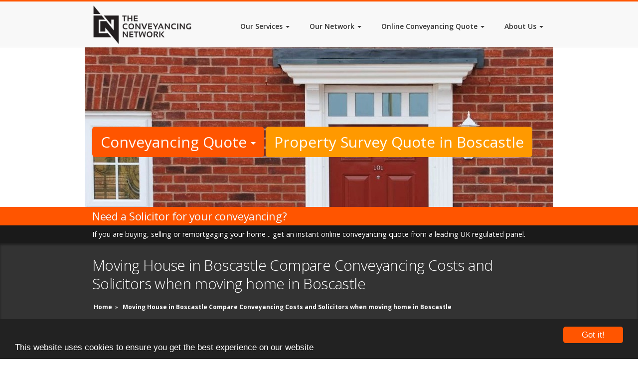

--- FILE ---
content_type: text/html;charset=UTF-8
request_url: https://www.theconveyancingnetwork.com/index.cfm/moving-house/boscastle/
body_size: 8220
content:

<!DOCTYPE html>
<html class="no-js" lang="en">
<head>
<!-- Page Title -->
<title>Moving House in Boscastle Compare Conveyancing Costs and Solicitors when moving home in Boscastle</title>
<link rel="canonical" href="https://www.theconveyancingnetwork.com/index.cfm/moving-house/boscastle/" />
<!-- META Info -->
<meta http-equiv="content-type" content="text/html; charset=UTF-8" />
<meta name="robots" content="all" />
<meta name="robots" content="index, follow" />
<meta name="revisit-after" content="1 Day" />
<meta name="description" content="Moving house - cheap, low cost online conveyancing quotes from solicitors and conveyancers in Boscastle. Guaranteed fixed fee, quality conveyancing. Choose a Solicitor that offers a best value deal for your property move" />
<meta name="author" content="The Conveyancing Network" />
<meta name="generator" content="n-smith CMS - www.n-smith.com" />
<!-- bvg-ZshbMUZ-7SOhvZE0GoDWRUg -->
<link rel="apple-touch-icon" sizes="57x57" href="/apple-icon-57x57.png" />
<link rel="apple-touch-icon" sizes="60x60" href="/apple-icon-60x60.png" />
<link rel="apple-touch-icon" sizes="72x72" href="/apple-icon-72x72.png" />
<link rel="apple-touch-icon" sizes="76x76" href="/apple-icon-76x76.png" />
<link rel="apple-touch-icon" sizes="114x114" href="/apple-icon-114x114.png" />
<link rel="apple-touch-icon" sizes="120x120" href="/apple-icon-120x120.png" />
<link rel="apple-touch-icon" sizes="144x144" href="/apple-icon-144x144.png" />
<link rel="apple-touch-icon" sizes="152x152" href="/apple-icon-152x152.png" />
<link rel="apple-touch-icon" sizes="180x180" href="/apple-icon-180x180.png" />
<link rel="icon" type="image/png" sizes="192x192" href="/android-icon-192x192.png" />
<link rel="icon" type="image/png" sizes="32x32" href="/favicon-32x32.png" />
<link rel="icon" type="image/png" sizes="96x96" href="/favicon-96x96.png" />
<link rel="icon" type="image/png" sizes="16x16" href="/favicon-16x16.png" />
<link rel="manifest" href="/manifest.json" />
<meta name="msapplication-TileColor" content="#ffffff" />
<meta name="msapplication-TileImage" content="/ms-icon-144x144.png" />
<meta name="theme-color" content="#ffffff" />
<link rel="publisher" href="https://plus.google.com/114557459748026617737" />
<meta http-equiv="X-UA-Compatible" content="IE=edge" />
<meta name="viewport" content="width=device-width, initial-scale=1, maximum-scale=5, user-scalable=yes" />
<meta name="OMG-Verify-V1" content="754236-99ff7dcb-cc6c-479d-81f3-16fe537b67bf" />
<meta name="geo.region" content="GB" />
<meta name="geo.placename" content="London" />
<meta name="geo.position" content="51.516874;-0.106823" />
<meta name="ICBM" content="51.516874, -0.106823" />
<!-- CSS Files -->
<link rel="stylesheet" href="https://maxcdn.bootstrapcdn.com/font-awesome/4.5.0/css/font-awesome.min.css" async defer />
<link rel="alternate" type="application/rss+xml" title="The Conveyancing Network RSS Feed" href="https://www.theconveyancingnetwork.com/index.cfm/rss/" />
<link rel="stylesheet" href="https://netdna.bootstrapcdn.com/bootstrap/3.3.7/css/bootstrap.min.css" />
<link rel="stylesheet" href="https://fonts.googleapis.com/css?family=Open+Sans:400,300,600,700,300italic,400italic,600italic,700italic&display=swap" />
<link rel="stylesheet" href="https://fonts.googleapis.com/css?family=Nunito:400,700,300&display=swap" />
<link href="https://www.theconveyancingnetwork.com/static/css/style.min.css?r=1.0.0.0.32" rel="stylesheet" />
<!--[if IE]> <link href="https://www.theconveyancingnetwork.com/static/css/ie.css" type="text/css" rel="stylesheet"> <![endif]-->
<!-- JS Files -->
<script defer src="https://www.theconveyancingnetwork.com/static/js/modernizr.custom.js" type="text/javascript" async defer></script> <!-- Modernizr -->
<!-- Google Tracking Code -->
<!-- Google tag (gtag.js) -->
<script async src="https://www.googletagmanager.com/gtag/js?id=G-D1H0EPXVYD"></script>
<script>
window.dataLayer = window.dataLayer || [];
function gtag(){dataLayer.push(arguments);}
gtag('js', new Date());
gtag('config', 'G-D1H0EPXVYD');
</script>
<!-- Global site tag (gtag.js) - Google Ads: 1062857293 -->
<script defer src="https://www.googletagmanager.com/gtag/js?id=AW-1062857293"></script>
<script defer>
window.dataLayer = window.dataLayer || [];
function gtag(){dataLayer.push(arguments);}
gtag('js', new Date());
gtag('config', 'AW-1062857293');
</script>
<!-- Facebook Pixel Code -->
<script defer>
!function(f,b,e,v,n,t,s){if(f.fbq)return;n=f.fbq=function(){n.callMethod?
n.callMethod.apply(n,arguments):n.queue.push(arguments)};if(!f._fbq)f._fbq=n;
n.push=n;n.loaded=!0;n.version='2.0';n.queue=[];t=b.createElement(e);t.async=!0;
t.src=v;s=b.getElementsByTagName(e)[0];s.parentNode.insertBefore(t,s)}(window,
document,'script','//connect.facebook.net/en_US/fbevents.js');
fbq('init', '1005486092853546');
fbq('track', "PageView");
</script>
<noscript><img height="1" width="1" style="display:none" src="https://www.facebook.com/tr?id=1005486092853546&ev=PageView&noscript=1" /></noscript>
<!-- End Facebook Pixel Code -->
</head>
<body class="wide">
<div id="wrap">
<header id="header">
<nav class="navbar navbar-default navbar-fixed-top" role="navigation">
<div class="container">
<div class="navbar-header">
<!-- .btn-navbar is used as the toggle for collapsed navbar content -->
<button class="navbar-toggle collapsed" data-toggle="collapse" data-target="#bs-example-navbar-collapse-1" aria-expanded="false">
<span class="icon-bar"></span>
<span class="icon-bar"></span>
<span class="icon-bar"></span>
</button>
<a href="https://www.theconveyancingnetwork.com/" class="navbar-brand">
<img src="https://www.theconveyancingnetwork.com/static/img/logo.png" alt="The Conveyancing Network - TCN - Online conveyancing comparison and quotes" title="The Conveyancing Network - TCN - Online conveyancing comparison and quotes" class="img-responsive" width="250" height="101" />
</a>
</div>
<div class="navbar-collapse collapse" id="bs-example-navbar-collapse-1">
<ul class="nav navbar-nav navbar-right" itemscope itemtype="http://www.schema.org/SiteNavigationElement">
<li class=" dropdown" itemprop="name"><a itemprop="url" href="https://www.theconveyancingnetwork.com/index.cfm/our-services/" class="primary-menu" title="Our Services">Our Services <b class="caret"></b></a>
<ul class="dropdown-menu multi-level" itemscope itemtype="http://www.schema.org/SiteNavigationElement">
<li class="" itemprop="name"><a itemprop="url" href="https://www.theconveyancingnetwork.com/index.cfm/our-services/conveyancing-cases/" title="Conveyancing Cases">Conveyancing Cases</a>
</li>
<li class="" itemprop="name"><a itemprop="url" href="https://www.theconveyancingnetwork.com/index.cfm/our-services/conveyancing-leads/" title="Conveyancing Leads">Conveyancing Leads</a>
</li>
<li class="" itemprop="name"><a itemprop="url" href="https://www.theconveyancingnetwork.com/index.cfm/our-services/conveyancing-leads-and-quote-management-system/" title="Conveyancing Leads and Quote Management System">Conveyancing Leads and Quote Management System</a>
</li>
<li class="" itemprop="name"><a itemprop="url" href="https://www.theconveyancingnetwork.com/index.cfm/our-services/panel-management-software/" title="Panel Management Software">Panel Management Software</a>
</li>
<li class="" itemprop="name"><a itemprop="url" href="https://www.theconveyancingnetwork.com/index.cfm/our-services/broker-conveyancing/" title="Broker Conveyancing">Broker Conveyancing</a>
</li>
<li class="" itemprop="name"><a itemprop="url" href="https://www.theconveyancingnetwork.com/index.cfm/our-services/conveyancing-quote-calculator-plugin-engine/" title="Conveyancing Quote Calculator Plugin Engine">Conveyancing Quote Calculator Plugin Engine</a>
</li>
<li class="" itemprop="name"><a itemprop="url" href="https://www.theconveyancingnetwork.com/index.cfm/our-services/conveyancing-lead-and-quote-conversion/" title="Conveyancing Lead and Quote Conversion">Conveyancing Lead and Quote Conversion</a>
</li>
<li class="" itemprop="name"><a itemprop="url" href="https://www.theconveyancingnetwork.com/index.cfm/our-services/buy-sell-solicitor-law-firm/" title="Buy Sell Solicitor Law Firm">Buy Sell Solicitor Law Firm</a>
</li>
<li class="" itemprop="name"><a itemprop="url" href="https://www.theconveyancingnetwork.com/index.cfm/our-services/homebuyer-online-property-survey/" title="Homebuyer Online Property Survey">Homebuyer Online Property Survey</a>
</li>
<li class="" itemprop="name"><a itemprop="url" href="https://www.theconveyancingnetwork.com/index.cfm/our-services/brand-and-identity/" title="Brand and Identity">Brand and Identity</a>
</li>
</ul>
</li>
<li class=" dropdown" itemprop="name"><a itemprop="url" href="https://www.theconveyancingnetwork.com/index.cfm/our-network/" class="primary-menu" title="Our Network">Our Network <b class="caret"></b></a>
<ul class="dropdown-menu multi-level" itemscope itemtype="http://www.schema.org/SiteNavigationElement">
<li class="" itemprop="name"><a itemprop="url" href="https://www.theconveyancingnetwork.com/index.cfm/our-network/for-solicitors/" title="For Solicitors">For Solicitors</a>
</li>
<li class="" itemprop="name"><a itemprop="url" href="https://www.theconveyancingnetwork.com/index.cfm/our-network/for-licensed-conveyancers/" title="For Licensed Conveyancers">For Licensed Conveyancers</a>
</li>
</ul>
</li>
<li class=" dropdown" itemprop="name"><a itemprop="url" href="https://www.theconveyancingnetwork.com/index.cfm/online-conveyancing-quote/#quote-engine" class="primary-menu" title="Online Conveyancing Quote">Online Conveyancing Quote <b class="caret"></b></a>
<ul class="dropdown-menu multi-level" itemscope itemtype="http://www.schema.org/SiteNavigationElement">
<li class="" itemprop="name"><a itemprop="url" href="https://www.theconveyancingnetwork.com/index.cfm/online-conveyancing-quote/buying-and-selling/#quote-engine" title="Buying and Selling">Buying and Selling</a>
</li>
<li class="" itemprop="name"><a itemprop="url" href="https://www.theconveyancingnetwork.com/index.cfm/online-conveyancing-quote/buying/#quote-engine" title="Buying">Buying</a>
</li>
<li class="" itemprop="name"><a itemprop="url" href="https://www.theconveyancingnetwork.com/index.cfm/online-conveyancing-quote/selling/#quote-engine" title="Selling">Selling</a>
</li>
<li class="" itemprop="name"><a itemprop="url" href="https://www.theconveyancingnetwork.com/index.cfm/online-conveyancing-quote/remortgaging/#quote-engine" title="Remortgaging">Remortgaging</a>
</li>
</ul>
</li>
<li class=" dropdown" itemprop="name"><a itemprop="url" href="https://www.theconveyancingnetwork.com/index.cfm/about-us/" class="primary-menu" title="About Us">About Us <b class="caret"></b></a>
<ul class="dropdown-menu multi-level" itemscope itemtype="http://www.schema.org/SiteNavigationElement">
<li class="" itemprop="name"><a itemprop="url" href="https://www.theconveyancingnetwork.com/index.cfm/about-us/contact-us/" title="Contact Us">Contact Us</a>
</li>
</ul>
</li>
<li id="silo-menu" itemprop="name">
<a href="https://www.theconveyancingnetwork.com/index.cfm/compare-conveyancing/" class="dropdown-toggle primary-menu" data-toggle="dropdown" title="Compare Conveyancing">Compare Conveyancing <b class="caret"></b></a>
<ul class="dropdown-menu multi-level" itemscope itemtype="http://www.schema.org/SiteNavigationElement">
<li class="dropdown-submenu">
<a href="https://www.theconveyancingnetwork.com/index.cfm/compare-conveyancing-quotes/" class="dropdown-toggle" data-toggle="dropdown" title="Compare Conveyancing quotes">Compare Conveyancing Quotes</a>
<ul class="dropdown-menu">
<li itemprop="name"><a itemprop="url" href="https://www.theconveyancingnetwork.com/index.cfm/compare-conveyancing-quotes-online/" title="Compare Conveyancing Quotes Online">Compare Conveyancing Quotes Online</a></li>
<li itemprop="name"><a itemprop="url" href="https://www.theconveyancingnetwork.com/index.cfm/compare-conveyancing-prices/" title="Compare Conveyancing Prices">Compare Conveyancing Prices</a></li>
<li itemprop="name"><a itemprop="url" href="https://www.theconveyancingnetwork.com/index.cfm/conveyancing-quotes-compare/" title="Conveyancing Quotes Compare">Conveyancing Quotes Compare</a></li>
<li itemprop="name"><a itemprop="url" href="https://www.theconveyancingnetwork.com/index.cfm/conveyancing-quote-comparison/" title="Conveyancing Quotes Comparison">Conveyancing Quote Comparison</a></li>
<li itemprop="name"><a itemprop="url" href="https://www.theconveyancingnetwork.com/index.cfm/conveyancing-fees-comparison/" title="Conveyancing Fees Comparison">Conveyancing Fees Comparison</a></li>
<li itemprop="name"><a itemprop="url" href="https://www.theconveyancingnetwork.com/index.cfm/compare-conveyancing-costs/" title="Compare Conveyancing Costs">Compare Conveyancing Costs</a></li>
<li itemprop="name"><a itemprop="url" href="https://www.theconveyancingnetwork.com/index.cfm/compare-conveyancing-quote/" title="Compare Conveyancing Quote">Compare Conveyancing Quote</a></li>
<li itemprop="name"><a itemprop="url" href="https://www.theconveyancingnetwork.com/index.cfm/compare-conveyancing-quotes-uk/" title="Compare Conveyancing Quotes UK">Compare Conveyancing Quotes UK</a></li>
<li itemprop="name"><a itemprop="url" href="https://www.theconveyancingnetwork.com/index.cfm/conveyancing-quotes-comparison/" title="Conveyancing Quotes Comparison">Conveyancing Quotes Comparison</a></li>
<li itemprop="name"><a itemprop="url" href="https://www.theconveyancingnetwork.com/index.cfm/compare-solicitors-conveyancing-fees/" title="Compare Solicitors Conveyancing Fees">Compare Solicitors Conveyancing Fees</a></li>
</ul>
</li>
<li class="dropdown-submenu" itemprop="name">
<a href="https://www.theconveyancingnetwork.com/index.cfm/conveyancing-compare/" class="dropdown-toggle" data-toggle="dropdown" title="Conveyancing Compare">Conveyancing Compare</a>
<ul class="dropdown-menu" itemscope itemtype="http://www.schema.org/SiteNavigationElement">
<li itemprop="name"><a itemprop="url" href="https://www.theconveyancingnetwork.com/index.cfm/compare-solicitors-fees-for-first-time-buyers/" title="Compare Solicitors Fees for First Time Buyers">Compare Solicitors Fees for First Time Buyers</a></li>
<li itemprop="name"><a itemprop="url" href="https://www.theconveyancingnetwork.com/index.cfm/compare-conveyancing-solicitors/" title="Compare Conveyancing Solicitors">Compare Conveyancing Solicitors</a></li>
<li itemprop="name"><a itemprop="url" href="https://www.theconveyancingnetwork.com/index.cfm/compare-conveyancing-fees/" title="Compare Conveyancing Fees">Compare Conveyancing Fees</a></li>
<li itemprop="name"><a itemprop="url" href="https://www.theconveyancingnetwork.com/index.cfm/compare-conveyancers/" title="Compare Conveyancers">Compare Conveyancers</a></li>
<li itemprop="name"><a itemprop="url" href="https://www.theconveyancingnetwork.com/index.cfm/compare-solicitors-fees-for-buying-a-house/" title="Compare Solicitors Fees for Buying a House">Compare Solicitors Fees for Buying a House</a></li>
<li itemprop="name"><a itemprop="url" href="https://www.theconveyancingnetwork.com/index.cfm/conveyancing-price-comparison/" title="Conveyancing Price Comparison">Conveyancing Price Comparison</a></li>
<li itemprop="name"><a itemprop="url" href="https://www.theconveyancingnetwork.com/index.cfm/compare-solicitor-fees/" title="Compare Solicitor Fees">Compare Solicitor Fees</a></li>
<li itemprop="name"><a itemprop="url" href="https://www.theconveyancingnetwork.com/index.cfm/conveyancing-solicitors-comparison/" title="Conveyancing Solicitors Comparison">Conveyancing Solicitors Comparison</a></li>
<li itemprop="name"><a itemprop="url" href="https://www.theconveyancingnetwork.com/index.cfm/conveyance-compare/" title="Conveyance Compare">Conveyance Compare</a></li>
<li itemprop="name"><a itemprop="url" href="https://www.theconveyancingnetwork.com/index.cfm/compare-conveyancing-uk/" title="Compare Conveyancing UK">Compare Conveyancing UK</a></li>
</ul>
</li>
</ul>
</li>
</ul>
</div>
</div>
</nav>
</header>
<div id="banner-image">
<section id="slider-home">
<div class="fullwidthbanner-container">
<div class="fullwidthbanner">
<input type="hidden" name="hiddenTracker" id="hiddenTracker" value="Boscastle" />
<div class="quote-links">
<div class="container">
<div class="visible-md visible-lg visible-sm col-md-12 col-sm-12 alpha omega">
<div class="btn-group" role="group">
<button type="button" class="btn btn-quote btn-lg dropdown-toggle" data-toggle="dropdown">
Conveyancing Quote <span class="caret"></span>
</button>
<ul id="quote-link-menu" class="dropdown-menu btn-quote" role="menu">
<li><a href="https://www.theconveyancingnetwork.com/index.cfm/online-conveyancing-quote/buying-and-selling/" title="Buying and Selling your home? Get an online conveyancing quote for a sale and purchase" id="quick-quote-salepurchase-link" rel="SalePurchase" class="slide-link">Sale &amp; Purchase Quote</a></li>
<li><a href="https://www.theconveyancingnetwork.com/index.cfm/online-conveyancing-quote/selling/" title="Sale, or Selling your home? Get an online conveyancing quote for selling your home" id="quick-quote-sale-link" rel="Sale" class="slide-link">Sale Quote</a></li>
<li><a href="https://www.theconveyancingnetwork.com/index.cfm/online-conveyancing-quote/buying/" title="Purchasing, or Buying your home? Get an online conveyancing quote for buying your home" id="quick-quote-purchase-link" rel="Purchase" class="slide-link">Purchase Quote</a></li>
<li><a href="https://www.theconveyancingnetwork.com/index.cfm/online-conveyancing-quote/remortgaging/" title="Remortgaging your home? Get an online conveyancing quote for a remortgage on your home" id="quick-quote-remortgage-link" rel="Remortgage" class="slide-link">Remortgage Quote</a></li>
</ul>
</div>
<a href="https://www.theconveyancingnetwork.com/index.cfm/homebuyer-property-survey-in/boscastle/#survey-quote-engine" title="Order a Homebuyer Surveying Online RICS Approved property survey in Boscastle" class="btn btn-lg btn-survey">Property Survey Quote in Boscastle</a>
</div>
<div class="visible-xs col-xs-12 alpha omega">
<a href="https://www.theconveyancingnetwork.com/index.cfm/online-conveyancing-quote/buying-and-selling/" class="btn btn-block btn-quote slide-link" title="Buying and Selling your home? Get an online conveyancing quote for a sale and purchase" id="quick-quote-salepurchase-link" rel="SalePurchase">Sale &amp; Purchase Quote</a>
<a href="https://www.theconveyancingnetwork.com/index.cfm/online-conveyancing-quote/selling/" class="btn btn-quote btn-block slide-link" title="Sale, or Selling your home? Get an online conveyancing quote for selling your home" id="quick-quote-sale-link" rel="Sale">Sale Quote</a>
<a href="https://www.theconveyancingnetwork.com/index.cfm/online-conveyancing-quote/buying/" class="btn btn-quote btn-block slide-link" title="Purchasing, or Buying your home? Get an online conveyancing quote for buying your home" id="quick-quote-purchase-link" rel="Purchase">Purchase Quote</a>
<a href="https://www.theconveyancingnetwork.com/index.cfm/online-conveyancing-quote/remortgaging/" class="btn btn-quote btn-block slide-link" title="Remortgaging your home? Get an online conveyancing quote for a remortgage on your home" id="quick-quote-remortgage-link" rel="Remortgage">Remortgage Quote</a>
<a href="https://www.theconveyancingnetwork.com/index.cfm/homebuyer-property-survey-in/boscastle/#survey-quote-engine" class="btn btn-block btn-survey" title="Order a Homebuyer Surveying Online RICS Approved property survey in Boscastle">Property Survey Quote in Boscastle</a>
</div>
</div>
</div>
<div class="visible-md visible-lg visible-sm visible-xs">
<p class="aligncenter">
<img src="https://img.theconveyancingnetwork.com/940x350/red-brick-new-terraced-house.jpg" alt="Need a Solicitor for your conveyancing?" title="Need a Solicitor for your conveyancing?" width="940" height="350" />
</p>
</div>
<div class="tp-caption big colored">
<div class="container">Need a Solicitor for your conveyancing?</div>
</div>
<div class="tp-caption small black">
<div class="container">If you are buying, selling or remortgaging your home .. get an instant online conveyancing quote from a leading UK regulated panel.</div>
</div>
</div>
</div>
</section>
</div>
<div id="main-content">
<section id="page-title">
<div class="container clearfix">
<h1 class="clearfix">Moving House in Boscastle Compare Conveyancing Costs and Solicitors when moving home in Boscastle</h1>
<nav id="breadcrumbs" class="clearfix">
<ul itemscope itemtype="http://schema.org/BreadcrumbList">
<li itemprop="itemListElement" itemscope itemtype="http://schema.org/ListItem">
<a href="https://www.theconveyancingnetwork.com/" title="The Conveyancing Network" itemprop="item">
<span itemprop="name">Home</span>
</a> &raquo;
<meta itemprop="position" content="1" />
</li>
<li itemprop="itemListElement" itemscope itemtype="http://schema.org/ListItem">
<a href="https://www.theconveyancingnetwork.com/index.cfm/moving-house/boscastle/" title="Moving House in Boscastle Compare Conveyancing Costs and Solicitors when moving home in Boscastle" itemprop="item">
<span itemprop="name">Moving House in Boscastle Compare Conveyancing Costs and Solicitors when moving home in Boscastle</span>
</a>
<meta itemprop="position" content="2" />
</li>
</ul>
</nav>
</div>
</section>
<section id="content">
<!-- end featured content -->
<div class="container clearfix" itemscope itemtype="https://schema.org/Article">
<meta itemprop="inLanguage" content="en-GB" />
<div itemprop="articleBody">
<p>
Choose cheap, low cost residential conveyancing quotes for <strong><em>moving house in Boscastle</em></strong> and conveyancing solicitors in Boscastle for your property move. Using The Conveyancing Network's <a href="https://www.theconveyancingnetwork.com/index.cfm/online-conveyancing-quote/" title="compare online conveyancing quotes">online conveyancing quotes comparison service</a>, you can find low cost, cheap, quality online conveyancing quotes from regulated solicitors and licensed conveyancers in the <strong>Boscastle</strong> area.
</p>
<h2>Compare Conveyancing Quotes Online for Solicitors and Moving House in Boscastle</h2>
<p>
Using the conveyancing comparison tool below, you can compare and instruct different solicitors and conveyancers both nationally in the UK and in Boscastle when moving home.
</p>
<div id="quote-engine"></div>
<p>
The conveyancing compare plugin technology above provides a solution for Conveyancing Solicitors to have their own <a href="https://www.theconveyancingnetwork.com/index.cfm/our-services/plugin-technology/">conveyancing quote engine</a>.
</p>
<h3>Do not be fooled - Look our for hidden extras when moving house in Boscastle and looking for solicitors in Boscastle</h3>
<p>
All prices quoted above are fully inclusive, fixed fee conveyancing. All prices include VAT, disbursements and are some of the lowest and <a href="http://www.simple-conveyancing.co.uk/" title="Simple and Cheapest Conveyancing" target="_blank">cheapest conveyancing prices</a> in the market. We offer simple low cost residential conveyancing for people in <em>Boscastle</em>. Do not be fooled by companies offering &pound;99 conveyancing.
Some of these companies do not disclose disbursements or residential conveyancing search fees. We show the complete conveyancing total. The price you see, is the price you pay!. We offer low cost, fixed fee conveyancing.
</p>
<div class="col-xs-12 alpha omega">
<div class="col-xs-12 col-md-6 alpha">
<h3>Help to Buy and Moving House in Boscastle</h3>
<p>
If you have recently taken advantage of the UK Government's <a href="https://www.theconveyancingnetwork.com/index.cfm/help-to-buy-government-scheme/" title="Moving house using the Government Help to Buy Scheme">"Help to Buy Scheme"</a>, you may need a solicitor or licensed conveyancer to help you with your property purchase. You can get an <a href="https://www.theconveyancingnetwork.com/index.cfm/online-conveyancing-quote/" title="Instant online conveyancing quote for moving house in Boscastle">instant online conveyancing quote</a> from a leading panel of UK regulated solicitors and conveyancers.
</p>
<h3>Moving Home - Buying, Selling or Remortgaging a House or Apartment in Boscastle</h3>
<p>
If you are buying, selling or remortgaging your home in Boscastle, you will probably need the services of a conveyancing solicitor or licensed conveyancer to assist you with the legalities and paperwork involved. Find a conveyancing solicitor in Boscastle, by using our conveyancing quote and instruction tool, all completely online.
</p>
<p>
When moving house, it's often best to use the services of a qualified residential conveyancing solicitor or a licensed conveyancer. Your solicitor or licensed conveyancer <strong>does not need to be based in Boscastle</strong>, using The Conveyancing Network, we can put you in touch with a friendly, efficient legal professional to help you with your residential conveyancing needs, that can handle your property transaction from a distance. Don't pay over the top for a high street solicitor, when you can now instruct and compare conveyancing quotes in Boscastle all online!
</p>
</div>
<div class="col-xs-12 col-md-6">
<p>
<img src="https://maps.googleapis.com/maps/api/staticmap?center=Boscastle&zoom=13&key=AIzaSyDSB7Fapej_328gFLABQoYSTc8T6MMUEfE&size=400x400&region=GB" title="Boscastle Moving House Solicitors Quotes" alt="Boscastle Moving House Solicitors Quotes" />
</p>
</div>
</div>
<h3>The cost of moving house in Boscastle</h3>
<p>
Whenever you are looking to move home in Boscastle you should always consider other costs involved. With the <a href="https://www.conveyancingcalculator.co.uk/index.cfm/cost-of-moving-home-buying-selling/" title="The average cost of moving home in 2017" target="_blank"><strong>average cost of moving house in 2017 being &pound;9,684</strong></a>, it pays to be aware of all of the costs involved, to avoid any nasty hidden surprises along the way. There are some quite handy moving costs calculators online, that can help you budget for your move, by providing you with some base costs for the different services involved in your potential Boscastle move. These include estate agents fees, mortgage arrangement fees, mortgage broker fees, survey fees, solicitors conveyancing fees, removal costs and more.
</p>
<h3>Stamp Duty when moving home in Boscastle</h3>
<p>
If you are purchasing a property in England, Wales or Northern Ireland, for more than &pound;250,000, you will be subject to Stamp Duty Land Tax (or SDLT for short). This tax is calculated in brackets, similar to the UK income tax system. <a href="https://www.calculatestampduty.co.uk/index.cfm/location/boscastle/purchaseprice/350000/" title="Stamp Duty Calculator for buying a property in Boscastle for &pound;350,000" target="_blank"><em>Calculate your Stamp Duty (SDLT) for buying a property in Boscastle for &pound;350,000.</em></a>
</p>
<h3>Higher Rate of Stamp Duty when moving house in Boscastle</h3>
<p>
Remember, that you may be <strong>liable to the higher rates of stamp duty (SDLT) when moving home in Boscastle, if you do not sell your existing property on the same day that you buy your new property</strong>. The UK Government introduced the <a href="https://www.calculatestampduty.co.uk/index.cfm/higher-rates-stamp-duty-additional-property/" title="Higher Rate of Stamp Duty Calculator" target="_blank">higher rate of stamp duty</a> on the 1st April 2016, for people that own more than 1 property at the end of a transaction, which means many people <em>moving home in Boscastle</em>, would be caught by these rules and would be required to pay the additional stamp duty due.
</p>
<p>
However, not all is lost. If you complete the sale or your property on the day that you purchase your new property, you will only be subject to standard stamp duty rates. If you do get caught by the new stamp duty rules and have to pay the higher rate of stamp duty, you can also <a href="https://www.theconveyancingnetwork.com/index.cfm/news/stamp-duty-refund-additional-properties-buy-to-let/" title="Claim a Stamp Duty Refund of Additional SDLT paid">claim a refund of the additional stamp duty paid from HMRC</a>.
</p>
</div>
</div>
<script type="text/javascript">
var tcnconfig = {
license: '90329635-1143-A069-4A11DD7FFB13D3E0',
transactiontype: 'SalePurchase',
tracker: 'moving-house-Boscastle',
container: 'quote-engine'
};
(function() {
var tcnjs = document.createElement('script'); tcnjs.type = 'text/javascript'; tcnjs.async = true;
tcnjs.src = 'https://conveyancing.tcn-online.com/engine.min.js?' + + Math.random();
var s = document.getElementsByTagName('script')[0]; s.parentNode.insertBefore(tcnjs, s);
})();
</script>
</section>
<footer id="footer">
<div id="footer-featured">
<div class="container clearfix">
<div class="col-xs-12 col-md-12">
<p class="h5"><a href="https://www.theconveyancingnetwork.com/index.cfm/online-conveyancing-quote/#quote-engine" title="Get an Instant online conveyancing quote">Get an <strong>Instant Online Conveyancing Quote</strong></a></p>
<p>Compare <em>Residential Conveyancing Quotes</em> instantly from a leading panel of UK <a href="https://www.sra.org.uk/" title="SRA - Solicitors Regulation Authority" target="_blank">SRA regulated Solicitors</a> and <a href="http://www.conveyancer.org.uk/" title="CLC - Council for Licensed Conveyancers" target="_blank">CLC Licensed Conveyancers</a>. A nationwide network of <strong>Professional Property Lawyers</strong> ready to help YOU when you are <a href="https://www.theconveyancingnetwork.com/index.cfm/online-conveyancing-quote/buying/#quote-engine" title="Compare Conveyancing Quotes from Property Solicitors when Buying a Property">Buying</a>, <a href="https://www.theconveyancingnetwork.com/index.cfm/online-conveyancing-quote/selling/#quote-engine" title="Selling a Property - Compare Solicitors Prices Online">Selling</a> or <a href="https://www.theconveyancingnetwork.com/index.cfm/online-conveyancing-quote/remortgaging/#quote-engine" title="Remortgage Conveyancing Quotes - Compare Solicitors Fees Online">Remortgaging</a> a property.</p>
</div>
</div>
</div>
<div id="footer-top">
<div class="container clearfix">
<div class="col-xs-12 col-md-8 col-sm-8">
<div class="widget contact-info">
<p class="h3">Contact Info</p>
<p itemprop="address" itemscope itemtype="http://schema.org/PostalAddress">
<strong><i class="fa fa-home fa-lg"></i></strong>
<span itemprop="name">TCN Online Limited T/A The Conveyancing Network</span><meta itemprop="url" content="https://www.theconveyancingnetwork.com/"></span><br />
<span itemprop="streetAddress">20 Wenlock Road,</span><br />
<span itemprop="addressLocality">London,</span><br />
<span itemprop="postalCode">N1 7GU</span><br />
<span itemprop="addressCountry">UK</span>
</p>
<p>
<strong><i class="fa fa-phone fa-lg"></i></strong>
<span itemprop="telephone"> 0203 637 2219</span>
</p>
<p><strong><i class="fa fa-envelope"></i></strong>
<a href="/cdn-cgi/l/email-protection#9af3f4fcf5daeef2fff9f5f4ecffe3fbf4f9f3f4fdf4ffeeedf5e8f1b4f9f5f7"><span itemprop="email"><span class="__cf_email__" data-cfemail="61080f070e21150904020e0f170418000f02080f060f0415160e130a4f020e0c">[email&#160;protected]</span></span></a>
</p>
</div>
</div>
</div>
</div>
<div id="footer-bottom">
<div class="container clearfix">
<div class="col-xs-12 col-md-8 col-sm-8" id="footer-copyright">
<p>
Copyright &copy; 2026 <a href="https://www.theconveyancingnetwork.com/" title="The Conveyancing Network - TCN - Online conveyancing quotes, software and technology">The Conveyancing Network (TCN)</a><br />
<a href="https://www.theconveyancingnetwork.com/index.cfm/terms-and-conditions/" title="Terms and Conditions for using The Conveyancing Network services and conveyancing quote comparison service">Terms &amp; Conditions</a> apply to the usage of this website and our online quotation services. Your data and usage of our website and services is subject to our <a href="https://www.theconveyancingnetwork.com/index.cfm/privacy-policy/" title="Privacy Policy">Privacy Policy</a>. All rights reserved.
</p>
</div>
<div class="col-xs-12 col-md-4 col-sm-4">
<ul class="social-links">
<li><a href="https://twitter.com/conveyancing_uk" title="Twitter - The Conveyancing Network (TCN)" target="_blank"><i class="fa fa-twitter-square fa-3"></i></a></li>
<li><a href="http://www.linkedin.com/groups/Conveyancing-Network-TCN-4366846" title="LinkedIn Group - The Conveyancing Network (TCN)" target="_blank"><i class="fa fa-linkedin-square fa-3"></i></a></li>
<li><a href="https://www.facebook.com/tcnuk" title="Facebook - The Conveyancing Network (TCN)" target="_blank"><i class="fa fa-facebook-square fa-3"></i></a></li>
<li><a href="http://www.linkedin.com/company/the-conveyancing-network" title="LinkedIn - The Conveyancing Network (TCN)" target="_blank"><i class="fa fa-linkedin-square fa-3"></i></a></li>
</ul>
<script data-cfasync="false" src="/cdn-cgi/scripts/5c5dd728/cloudflare-static/email-decode.min.js"></script><script type="application/ld+json">
{
"@context":"http://schema.org",
"@type":"Product",
"name":"The Conveyancing Network",
"url":"https://www.theconveyancingnetwork.com",
"logo": "https://www.theconveyancingnetwork.com/static/img/logo.png",
"sameAs":[
"https://www.facebook.com/tcnuk",
"https://twitter.com/conveyancing_uk",
"https://www.linkedin.com/company/the-conveyancing-network",
"https://www.reviews.co.uk/company-reviews/store/theconveyancingnetwork"
],
"address": {
"@type": "PostalAddress",
"streetAddress": "20 Wenlock Road",
"addressLocality": "London",
"addressRegion": "London"
},
"aggregateRating":{
"@type":"AggregateRating",
"ratingValue": "4.3",
"reviewCount": "98",
"worstRating": "1",
"bestRating": "5.0"
}
}
</script>
</div>
</div>
</div>
</footer>
</div>
</div>
<!-- jQuery (necessary for Bootstrap's JavaScript plugins) -->
<script src="https://ajax.googleapis.com/ajax/libs/jquery/1.12.4/jquery.min.js"></script>
<script src="https://cdnjs.cloudflare.com/ajax/libs/jquery-validate/1.16.0/jquery.validate.min.js" async defer></script>
<!-- Include all compiled plugins (below), or include individual files as needed -->
<script src="https://netdna.bootstrapcdn.com/bootstrap/3.3.7/js/bootstrap.min.js" async defer></script>
<!-- Begin Cookie Consent plugin by Silktide - http://silktide.com/cookieconsent -->
<script type="text/javascript">
window.cookieconsent_options = {"message":"This website uses cookies to ensure you get the best experience on our website","dismiss":"Got it!","learnMore":"More info","link":null,"theme":"dark-bottom"};
</script>
<script type="text/javascript" src="https://cdnjs.cloudflare.com/ajax/libs/cookieconsent2/1.0.9/cookieconsent.min.js" async defer></script>
<!-- End Cookie Consent plugin -->
<!--[if IE 8]>
<script src="https://www.theconveyancingnetwork.com/static/js/respond.min.js" type="text/javascript"></script>
<script src="https://www.theconveyancingnetwork.com/static/js/selectivizr-min.js" type="text/javascript"></script>
<![endif]-->
<script defer src="https://cdn.tcn-online.com/js/jquery.iframeSizer.min.js" async defer></script>
<script defer src="https://www.theconveyancingnetwork.com/static/js/site.min.js?r=1.0.0.0.32" type="text/javascript" async defer></script>
<!-- end JS -->
<script defer type="text/javascript">
/* <![CDATA[ */
var google_conversion_id = 1062857293;
var google_custom_params = window.google_tag_params;
var google_remarketing_only = true;
/* ]]> */
</script>
<script defer type="text/javascript" src="https://www.googleadservices.com/pagead/conversion.js" async defer></script>
<script defer src="https://static.cloudflareinsights.com/beacon.min.js/vcd15cbe7772f49c399c6a5babf22c1241717689176015" integrity="sha512-ZpsOmlRQV6y907TI0dKBHq9Md29nnaEIPlkf84rnaERnq6zvWvPUqr2ft8M1aS28oN72PdrCzSjY4U6VaAw1EQ==" data-cf-beacon='{"version":"2024.11.0","token":"216a1d0e56cc4686b0d68d05106e1a73","r":1,"server_timing":{"name":{"cfCacheStatus":true,"cfEdge":true,"cfExtPri":true,"cfL4":true,"cfOrigin":true,"cfSpeedBrain":true},"location_startswith":null}}' crossorigin="anonymous"></script>
</body>
</html>
